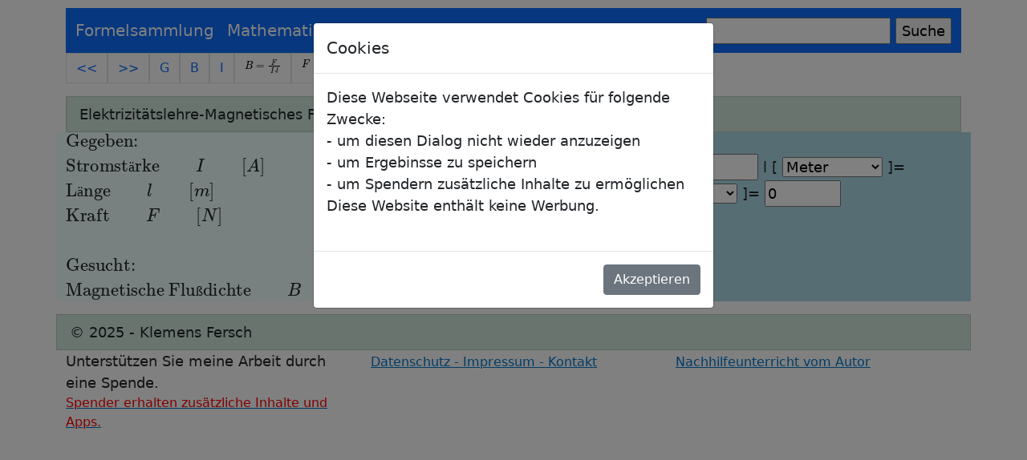

--- FILE ---
content_type: text/html; charset=utf-8
request_url: https://fersch.de/vorlageeingabe?nr=Flussdichte&nrform=PhyFlussdichteUmB
body_size: 18775
content:
<!DOCTYPE html>
<html lang="de">
    
<head>
    <meta charset="utf-8" />
    
  <meta name="viewport" content="width=device-width, initial-scale=1">
 
   <title> Flu&#xDF;dichte</title>

    <meta name="author" content="Klemens Fersch" />
    <meta name="description" content="Formelsammlung - -  " />
    <meta name="Keywords" content="Formelsammlung,,Flu&#xDF;dichte,KI,AI,interaktiv,Formeln,Formelsammlung,Tafelwerk,Beispiele,Aufgaben,Lösungen,Schule,Abitur,Gymnasium,Realschule,FOS,BOS,Mathe,kostenlos,eBooks,PDF,Nachhilfe,Weißenburg" />
    <link rel="stylesheet" href="/lib/bootstrap/dist/css/bootstrap.min.css" />
    <link rel="stylesheet" href="/css/site.css?v=36bvuRMsZNiarxS905AWDgsJpKrD4tAUJENOGYFiI7k" />
     <link rel="stylesheet" href="/css/mycss.css?v=PcUCp5nmXisd7LhiW3ochdp49WSSiOT9kWw9qw35XP8" />
    <link rel="stylesheet" href="/Formelsammlung.styles.css?v=CxSNzxoP8NFcRFshLHcgewjjYD8nUkwZhzQv51oE25c" />
   
    <script type="text/javascript" src="/js/File.js"></script>
    <script type="text/javascript" src="/js/myjs.js"></script>

   
</head>
<body>
     <header b-5r4rt2jm5q>
          <div b-5r4rt2jm5q class="container">
     <nav b-5r4rt2jm5q class="navbar navbar-expand-lg  navbar-dark bg-primary">
  <div b-5r4rt2jm5q class="container-fluid">
    <a b-5r4rt2jm5q class="nav-item navbar-brand" href="/">Formelsammlung</a>
    <button b-5r4rt2jm5q class="navbar-toggler" type="button" data-bs-toggle="collapse" data-bs-target="#navbarSupportedContent" aria-controls="navbarSupportedContent" aria-expanded="false" aria-label="Toggle navigation">
      <span b-5r4rt2jm5q class="navbar-toggler-icon"></span>
    </button>
    <div b-5r4rt2jm5q class="collapse navbar-collapse" id="navbarSupportedContent">
      <ul b-5r4rt2jm5q class="navbar-nav me-auto mb-2 mb-lg-0">
       
                                 <li b-5r4rt2jm5q class="nav-item dropdown">
         
            <a b-5r4rt2jm5q class=" dropdown-toggle  navbar-brand" href="#" id="navbarDropdown" role="button" data-bs-toggle="dropdown" aria-expanded="false">
       Mathematik
          </a>
           <ul b-5r4rt2jm5q class="dropdown-menu" aria-labelledby="navbarDropdown">
                                 <li b-5r4rt2jm5q>
                                    <a b-5r4rt2jm5q class="dropdown-item" href="interaktiv?nr=Algebra">Algebra</a>
                                </li>
                                <li b-5r4rt2jm5q>
                                    <a b-5r4rt2jm5q class="dropdown-item" href="interaktiv?nr=Geometrie">Geometrie</a>
                                </li>

                                <li b-5r4rt2jm5q>
                                    <a b-5r4rt2jm5q class="dropdown-item" href="interaktiv?nr=Funktionen">Funktionen</a>
                                <li b-5r4rt2jm5q>
                                    <a b-5r4rt2jm5q class="dropdown-item" href="interaktiv?nr=Analysis">Analysis</a>
                                </li>
                                <li b-5r4rt2jm5q>
                                    <a b-5r4rt2jm5q class="dropdown-item" href="interaktiv?nr=Analytische Geometrie">Analytische Geometrie</a>
                                </li>
                                <li b-5r4rt2jm5q>  <a b-5r4rt2jm5q class="dropdown-item" href="interaktiv?nr=Stochastik">Stochastik</a>  </li>
                           </ul>
        </li>
        <li b-5r4rt2jm5q class="nav-item dropdown">
         
            <a b-5r4rt2jm5q class="dropdown-toggle navbar-brand" href="#" id="navbarDropdown" role="button" data-bs-toggle="dropdown" aria-expanded="false">
       Physik
          </a>
           <ul b-5r4rt2jm5q class="dropdown-menu" aria-labelledby="navbarDropdown">
                                 
                                <li b-5r4rt2jm5q>
                                    <a b-5r4rt2jm5q class="dropdown-item" href="interaktiv?nr=Mechanik">Mechanik</a>
                                </li>
                                <li b-5r4rt2jm5q>
                                    <a b-5r4rt2jm5q class="dropdown-item" href="interaktiv?nr=Wärmelehre">Wärmelehre</a>
                                </li>

                                <li b-5r4rt2jm5q>
                                        <a b-5r4rt2jm5q class="dropdown-item" href="interaktiv?nr=Elektrizitätslehre">Elektrizitätslehre</a>
                                </li>

                                <li b-5r4rt2jm5q>
                                    <a b-5r4rt2jm5q class="dropdown-item" href="interaktiv?nr=Optik">Optik</a>
                                <li b-5r4rt2jm5q>
                                    <a b-5r4rt2jm5q class="dropdown-item" href="interaktiv?nr=Atomphysik">Atomphysik</a>
                                </li>

                                <li b-5r4rt2jm5q> <a b-5r4rt2jm5q class="dropdown-item" href="interaktiv?nr=Astronomie">Astronomie</a>  </li>
                            </ul>
        </li>
         <li b-5r4rt2jm5q class="nav-item dropdown">
         
            <a b-5r4rt2jm5q class="dropdown-toggle navbar-brand" href="#" id="navbarDropdown" role="button" data-bs-toggle="dropdown" aria-expanded="false">
     Tools
          </a>
           <ul b-5r4rt2jm5q class="dropdown-menu" aria-labelledby="navbarDropdown">
                                <li b-5r4rt2jm5q>
                                    <a b-5r4rt2jm5q class="dropdown-item" href="fktcreator?typ=Graph">Funktionsgraph I</a>

                                </li>
                                <li b-5r4rt2jm5q>
                                    <a b-5r4rt2jm5q class="dropdown-item" href="fktcreatorfull">Funktionsgraph II</a>

                                </li>
                                <li b-5r4rt2jm5q>
                                    <a b-5r4rt2jm5q class="dropdown-item" href="tblcreator?typ=Tabelle">Wertetabelle</a>
                                </li>
                                <li b-5r4rt2jm5q>
                                    <a b-5r4rt2jm5q class="dropdown-item" href="rechenblock">Rechenblock</a>

                                </li>
                                <li b-5r4rt2jm5q>
                                    <a b-5r4rt2jm5q class="dropdown-item" href="Umrechnungen">Umrechnungen</a>

                                </li>
                                <li b-5r4rt2jm5q> 
                                      <a b-5r4rt2jm5q class="dropdown-item" href="Beispiel">Beispiele Mathematik</a>
                                         </li>
                                           <li b-5r4rt2jm5q> 
                                      <a b-5r4rt2jm5q class="dropdown-item" href="tex">Latex-Editor</a>
                                         </li>
                                            <li b-5r4rt2jm5q>
                                    <a b-5r4rt2jm5q class="dropdown-item" href="freeware">Freeware</a>
                                      </li>
                                <li b-5r4rt2jm5q>

                                    <a b-5r4rt2jm5q class="dropdown-item" href="Hilfe">Hilfe</a>
                                </li>

                                <li b-5r4rt2jm5q>
                          
                        </li> 
                            </ul>
        </li>
        <li b-5r4rt2jm5q> 
              <a b-5r4rt2jm5q class="navbar-brand" href="Anmelden">Anmelden</a>
                  </li>
      
      </ul>
         <FORM method="GET" action="https://www.google.com/search">

                <input b-5r4rt2jm5q type=text name=q size=20 maxlength=255 value="">
                <input b-5r4rt2jm5q type=submit name=btnG VALUE="Suche">
                <input b-5r4rt2jm5q type=hidden name=domains value="https://www.fersch.de">
                <input b-5r4rt2jm5q type='hidden' name='ie' value='iso-8859-1'>
                <input b-5r4rt2jm5q type='hidden' name='oe' value='iso-8859-1'>

                <input b-5r4rt2jm5q type=hidden name=sitesearch value="https://www.fersch.de" checked>


            </FORM>
     
    </div>
  </div>
</nav>
   </div>

   
       
    </header>

    <div b-5r4rt2jm5q class="container">
        <main b-5r4rt2jm5q role="main" class="pb-3">
            



<section><ul class="pagination">
            
                 <a class="page-link" href = "vorlage?nr=EnergieKondens&nrform=" >   << </a></li>
    
                 <a class="page-link" href = "vorlage?nr=Feldlanggestreckten&nrform=" > >> </a> </li>
   <a class="page-link" href = "interaktiv?nr=Elektrizitätslehre&nrform="> G </a>        </li>
                      <a class="page-link" href = "vorlage?nr=Flussdichte&nrform=Beispiel" >       B   </a>    </li>   
                
                <a class="page-link" href = "vorlage?nr=Flussdichte&nrform="> I </a>        </li>
                                                 
                                         <a class="page-link" <a href = "vorlage?nr=Flussdichte&nrform=PhyFlussdichteUmB" ><div id="inter"> $ B = \frac{ F}{I\cdot l} $</div></a></li>                                      
                                         <a class="page-link" <a href = "vorlage?nr=Flussdichte&nrform=PhyFlussdichteUmf" ><div id="inter"> $ F = B\cdot I\cdot l $</div></a></li>                                      
                                         <a class="page-link" <a href = "vorlage?nr=Flussdichte&nrform=PhyFlussdichteUmI" ><div id="inter"> $ I = \frac{ F}{B\cdot l} $</div></a></li>                                      
                                         <a class="page-link" <a href = "vorlage?nr=Flussdichte&nrform=PhyFlussdichteUml" ><div id="inter"> $ l = \frac{ F}{I\cdot B} $</div></a></li></ul><div class="header2">Elektrizitätslehre-Magnetisches Feld-Flußdichte</div></section>
<div class="row">
    <div class="col-sm-12 col-md-6 col-lg-6" style="background-color:azure;">
          $\begin{array}{l}
        &#xD;&#xA;      \text{Gegeben:}\\\text{Stromst&#xE4;rke} \qquad I \qquad [A] \\&#xD;&#xA;      \text{L&#xE4;nge} \qquad l \qquad [m] \\&#xD;&#xA;      \text{Kraft} \qquad F \qquad [N] \\&#xD;&#xA;      \\ \text{Gesucht:} \\\text{Magnetische Flu&#xDF;dichte} \qquad B \qquad [T] \\&#xD;&#xA;    
        \end{array}$
    </div>   
     <div class="col-sm-12 col-md-6 col-lg-6" style="background-color:lightblue;">
         <form id="zwei" name="zwei" method="post" action="">

             <br />

           
             <div class="form-group">


                             <label for="lbl">I [ <select id="myumrech0" name="myumrech0"   class="selectpicker"  data-width="fit" title="Einheiten wählen" >     <option selected value = "0" > Ampere</option >   <option  value = "1" > Milliampere </option >   <option  value = "2" > Mikroampere </option >   <option  value = "3" > Kiloampere </option >   <option  value = "4" > Megaampere </option >    </select>   ]=</label>
                             <input id="inp" type="text" size="5" name="ein0" value="0" />
                             <label for="lbl">l [ <select id="myumrech1" name="myumrech1"   class="selectpicker"  data-width="fit" title="Einheiten wählen" >     <option selected value = "0" > Meter</option >   <option  value = "1" > Dezimeter </option >   <option  value = "2" > Zentimeter </option >   <option  value = "3" > Millimeter </option >   <option  value = "4" > Mikrometer </option >   <option  value = "5" > Kilometer </option >    </select>   ]=</label>
                             <input id="inp" type="text" size="5" name="ein1" value="0" />
                             <label for="lbl">F [ <select id="myumrech2" name="myumrech2"   class="selectpicker"  data-width="fit" title="Einheiten wählen" >     <option selected value = "0" > Newton</option >   <option  value = "1" > Zentinewton </option >   <option  value = "2" > Millinewton </option >   <option  value = "3" > Kilonewton </option >   <option  value = "4" > Meganewton </option >   <option  value = "5" > Kilopond </option >   <option  value = "6" > Pond </option >   <option  value = "7" > Dyn </option >   <option  value = "8" > poundal </option >   <option  value = "9" > pound-force </option >    </select>   ]=</label>
                             <input id="inp" type="text" size="5" name="ein2" value="0" />
             </div>


                     <br />
                     <div class="form-group">

                            
                     <select id="Format" name="Format"   class="selectpicker"  data-width="fit" title="Zahlenformat:D - Dezimalbruch, F - Festkomma, G - Gleitkomma">
                                          <option value =G3> G3 </option >
                                          <option value="D0" value = "D0" > D0 </option >
                                           <option value = "D1" > D1 </option >
                                           <option value = "D2" > D2 </option >
                                           <option value = "D3" > D3 </option >
                                           <option value = "D4" > D4 </option >
                                           <option value = "D5" > D5 </option >
                                           <option value = "D6" > D6 </option >
                                           <option value = "D7" > D7 </option >
                                            <option value = "F0" > F0 </option>
                                           <option value = "F1" > F1 </option >
                                           <option value = "F2" > F2 </option >
                                           <option value = "F3" > F3 </option >
                                           <option value = "F4" > F4 </option >
                                           <option value = "F5" > F5 </option >
                                           <option value = "F6" > F6 </option >
                                           <option value = "F7" > F7 </option >
                                           <option value = "G0" > G0 </option >
                                           <option value = "G1" > G1 </option >
                                           <option value = "G2" > G2 </option >
                                           <option value = "G3" > G3 </option >
                                           <option value = "G4" > G4 </option >
                                           <option value = "G5" > G5 </option >
                                           <option value = "G6" > G6 </option >
                                           <option value = "G7" > G7 </option >
                                               </select >
                                                                             

                         <input class="btn btn-success" type="submit" name="Aktion" value="Rechne">
                     </div>


                 <input name="__RequestVerificationToken" type="hidden" value="CfDJ8PbFBUybg-lAk4Nfe-zGpcnjTZ1jgkiDGjS1C7_vntbejfBcNV7V-q5gu5jYwcv4FCMUzcFw9dJGtAeeXrENSsGSAnpLbz0MGLIMEbtis_j1EyJOoy2u_67M4Mz_RPiycIYMpfjiRfuE1krjdVngLRw" /></form>
    </div>

    <div class="col-sm-12" >

</div>

</div>

           
  

        </main>
    </div>
         

   <footer b-5r4rt2jm5q class="container">
           <div b-5r4rt2jm5q class="row">
               
      <div b-5r4rt2jm5q class="header2"> &copy; 2025 - Klemens Fersch</div>
                <div b-5r4rt2jm5q class="col-sm-4">
                       <div b-5r4rt2jm5q> Unterstützen Sie meine Arbeit durch eine Spende.</div>
                        <a b-5r4rt2jm5q href="Anmelden">
                            <div b-5r4rt2jm5q style="color:red;">
                             Spender erhalten zusätzliche Inhalte und Apps.

                            </div>

                        </a>
                        
                      
                        
</div>
                <div b-5r4rt2jm5q class="col-sm-4">
                    <p b-5r4rt2jm5q>
                        <a b-5r4rt2jm5q href="/impressum">Datenschutz - Impressum - Kontakt</a>
                </div>
                <div b-5r4rt2jm5q class="col-sm-4">
                    <p b-5r4rt2jm5q>
                        <a b-5r4rt2jm5q href=http://nachhilfe.fersch.de>Nachhilfeunterricht vom Autor</a>
                    </p>
                </div>

       </div>

    </footer>
     <script src="/lib/jquery/dist/jquery.min.js"></script>
    <script src="/lib/bootstrap/dist/js/bootstrap.bundle.min.js"></script>
    <script src="/js/site.js?v=6VP7-XgjpQHr4RQM1ku9yI_1Ybd--34aO-yBrPv8A28"></script>
    
 <div b-5r4rt2jm5q class="modal fade" id="onload" tabindex="-1" data-bs-backdrop="static" aria-labelledby="exampleModalLabel" aria-hidden="true">
	  <div b-5r4rt2jm5q class="modal-dialog">
		<div b-5r4rt2jm5q class="modal-content"> 
		  <div b-5r4rt2jm5q class="modal-header">
			<h5 b-5r4rt2jm5q class="modal-title" id="exampleModalLabel">Cookies</h5>
		  </div>
		  <div b-5r4rt2jm5q class="modal-body">
			Diese Webseite verwendet Cookies für folgende Zwecke:  <br b-5r4rt2jm5q>
            - um diesen Dialog nicht wieder anzuzeigen   <br b-5r4rt2jm5q>
            - um Ergebinsse zu speichern <br b-5r4rt2jm5q>
            - um Spendern zusätzliche Inhalte zu ermöglichen  <br b-5r4rt2jm5q>
             Diese Website enthält keine Werbung. <br b-5r4rt2jm5q>
           
            <br b-5r4rt2jm5q> 
		  </div>
		  <div b-5r4rt2jm5q class="modal-footer">
			<button b-5r4rt2jm5q type="button"  id="ClickMe0815" class="btn btn-secondary" data-bs-dismiss="modal">
                Akzeptieren
            </button>
		  </div>
		</div>
	  </div>
	</div>
    <script type="text/javascript">
window.onload = () => {
    $('#onload').modal('show');

}
    
</script>
    <script type="text/javascript">
$(function() {
    $('#ClickMe0815').click(function() {
   
  myCookie.WriteCookie("DSVGO", "ja", 30);
    });
})

    </script>
   
   
     <script>
MathJax = {
  tex: {
               maxBuffer: 10 * 1024,
    inlineMath: [['$$', '$$'],['$', '$'], ['\\(', '\\)']],
      macros: {
                                   permil: '{\\unicode{x2030}}'
                               }
  },
  options: {
                               enableMenu: true    // set to false to disable the menu

                                   },
  svg: {
    fontCache: 'global'
  }
};




</script>
<script type="text/javascript" id="MathJax-script" async src="/lib/mathjax/es5/tex-chtml.js">

</script>
 
       <script src="_framework/blazor.server.js"></script>
    
   
  
</body>
 
</html>